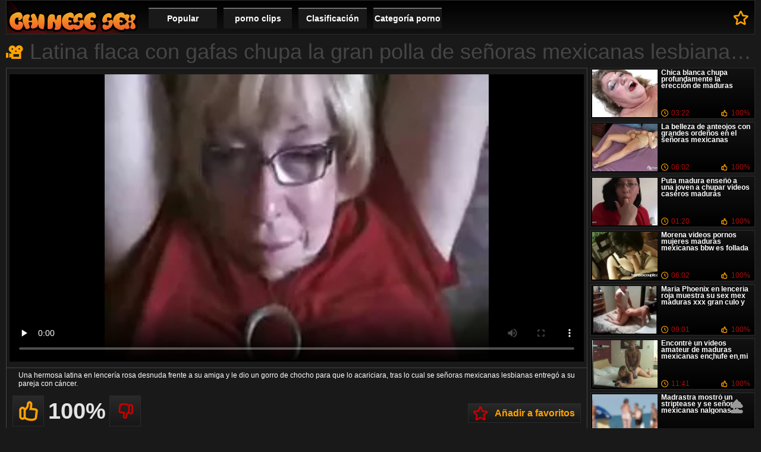

--- FILE ---
content_type: text/html; charset=UTF-8
request_url: https://es.sekspornofilmovi.org/video/346/latina-flaca-con-gafas-chupa-la-gran-polla-de-se%C3%B1oras-mexicanas-lesbianas-un-chico-y-folla-con-%C3%A9l
body_size: 10187
content:
<!DOCTYPE html>
<html lang="es">
<head>
	<meta http-equiv="Content-Type" content="text/html; charset=utf-8">
	<title>Latina flaca con gafas chupa la gran polla de señoras mexicanas lesbianas un chico y folla con él</title>
	<meta name="viewport" content="width=device-width, initial-scale=1.0">
	<meta name="description" content="Una hermosa latina en lencería rosa desnuda frente a su amiga y le dio un gorro de chocho para que lo acariciara, tras lo cual se señoras mexicanas lesbianas entregó a su pareja con cáncer.">
			<meta name="keywords" content="Videos maduras mexicanas , adulto , mejor porno , videos para adultos , favorito , sexo , porno caliente , películas para adultos , películas porno calientes , clips de vídeo , porno , favorito , porno ">
		<link rel="shortcut icon" type="image/x-icon" href="https://es.sekspornofilmovi.org/files/favicon.ico" />
	<link type="text/css" rel="stylesheet" href="https://es.sekspornofilmovi.org/files/main.min.css">
	
<link rel="canonical" href="https://es.sekspornofilmovi.org/video/346/latina-flaca-con-gafas-chupa-la-gran-polla-de-señoras-mexicanas-lesbianas-un-chico-y-folla-con-él/"/>
<base target="_blank">
<style>body, .info, .menu a, .button{color:#FFF !important;}
.th a, .holder, .info b{font-size:12px !important;}
</style>
</head>
<body><header role="banner">
		<div class="header">
		<div class="holder">
		<nav role="navigation">
		
			<div class="logo"><a href="https://es.sekspornofilmovi.org/" target="_self">Videos de maduras mexicanas </a></div>
			<ul class="menu">
				<li><a href="https://es.sekspornofilmovi.org/popular.html" target="_self">Popular </a></li>
				<li><a href="https://es.sekspornofilmovi.org/newporno.html" target="_self">porno clips</a></li>
				<li><a href="https://es.sekspornofilmovi.org/" target="_self">Clasificación </a></li>
				<li>
					<a href="https://es.sekspornofilmovi.org/categoryall.html" target="_self">Categoría porno </a>
<ul>
<li><a href="https://es.sekspornofilmovi.org/category/amateur/" target="_self">Amateur xxx</a></li><li><a href="https://es.sekspornofilmovi.org/category/teens/" target="_self">Joven</a></li><li><a href="https://es.sekspornofilmovi.org/category/asian/" target="_self">Asiático xxx</a></li><li><a href="https://es.sekspornofilmovi.org/category/matures/" target="_self">Madura sexy</a></li><li><a href="https://es.sekspornofilmovi.org/category/blowjobs/" target="_self">El sexo oral</a></li><li><a href="https://es.sekspornofilmovi.org/category/big_boobs/" target="_self">Monstruo tetas</a></li><li><a href="https://es.sekspornofilmovi.org/category/hardcore/" target="_self">Gratis hardcore porno</a></li><li><a href="https://es.sekspornofilmovi.org/category/anal/" target="_self">Sexo anal</a></li><li><a href="https://es.sekspornofilmovi.org/category/cumshots/" target="_self">Corrida sexo</a></li><li><a href="https://es.sekspornofilmovi.org/category/voyeur/" target="_self">Scopophiliac</a></li><li><a href="https://es.sekspornofilmovi.org/category/babes/" target="_self">Xxx chicas</a></li><li><a href="https://es.sekspornofilmovi.org/category/grannies/" target="_self">Bubbie</a></li><li><a href="https://es.sekspornofilmovi.org/category/public_nudity/" target="_self">Flash</a></li><li><a href="https://es.sekspornofilmovi.org/category/bbw/" target="_self">Bbw xxx</a></li><li><a href="https://es.sekspornofilmovi.org/category/lesbians/" target="_self">Chicas lesbianas</a></li><li><a href="https://es.sekspornofilmovi.org/category/bdsm/" target="_self">Bdsm esclavitud</a></li><li><a href="https://es.sekspornofilmovi.org/category/stockings/" target="_self">Lencería fetiche</a></li><li><a href="https://es.sekspornofilmovi.org/category/pornstars/" target="_self">Famoso</a></li><li><a href="https://es.sekspornofilmovi.org/category/big_cock/" target="_self">Sexy polla grande</a></li><li><a href="https://es.sekspornofilmovi.org/category/vintage/" target="_self">Excelente</a></li><li><a href="https://es.sekspornofilmovi.org/category/softcore/" target="_self">Sexo Softcore</a></li><li><a href="https://es.sekspornofilmovi.org/category/outdoor/" target="_self">Fuera</a></li><li><a href="https://es.sekspornofilmovi.org/category/latin/" target="_self">Latino</a></li><li><a href="https://es.sekspornofilmovi.org/category/european/" target="_self">Caliente euro putas</a></li><li><a href="https://es.sekspornofilmovi.org/category/shemales/" target="_self">Xxx travesti</a></li><li><a href="https://es.sekspornofilmovi.org/category/orgy/" target="_self">Orgía porno</a></li><li><a href="https://es.sekspornofilmovi.org/category/bisexuals/" target="_self">Hermafrodita</a></li><li><a href="https://es.sekspornofilmovi.org/category/cartoons/" target="_self">Parodia</a></li><li><a href="https://es.sekspornofilmovi.org/category/black/" target="_self">Ébano botín</a></li>
</ul>
				</li>
			</ul></nav>
			<a href="/" rel="sidebar" title="Latina flaca con gafas chupa la gran polla de señoras mexicanas lesbianas un chico y folla con él" class="bookmark">A favoritos </a>
		</div>
	</div>
</header>
<main role="main"><div class="main">
<div class="videoblock">
	<h1>Latina flaca con gafas chupa la gran polla de señoras mexicanas lesbianas un chico y folla con él</h1>
	<div class="videoholder">
		<div class="right">
<div class="item">
		<a href="/video/2613/chica-blanca-chupa-profundamente-la-erecci%C3%B3n-de-maduras-mexicanas-xvideos-su-compa%C3%B1ero-de-%C3%A9bano-y-es-follada-en-su-agujero-peludo/" data-id="v2613" class="lnk">
			<img src="https://es.sekspornofilmovi.org/media/thumbs/3/v02613.webp?1610499245" width="242" height="181" alt="Chica blanca chupa p ...">
			<span class="info">
				<b style="color:#FFF;">Chica blanca chupa profundamente la erección de maduras mexicanas xvideos su compañero de ébano y es follada en su agujero peludo</b>
				<span class="duration">03:22</span>
												<span class="rating">100%</span>
			</span>
		</a>
</div><div class="item">
		<a href="/video/2346/la-belleza-de-anteojos-con-grandes-orde%C3%B1os-en-el-se%C3%B1oras-mexicanas-follando-patio-trasero-se-entreg%C3%B3-al-chico-en-c%C3%A1ncer/" data-id="v2346" class="lnk">
			<img src="https://es.sekspornofilmovi.org/media/thumbs/6/v02346.webp?1609041123" width="242" height="181" alt="La belleza de anteoj ...">
			<span class="info">
				<b style="color:#FFF;">La belleza de anteojos con grandes ordeños en el señoras mexicanas follando patio trasero se entregó al chico en cáncer</b>
				<span class="duration">06:02</span>
												<span class="rating">100%</span>
			</span>
		</a>
</div><div class="item">
		<a href="/video/4939/puta-madura-ense%C3%B1%C3%B3-a-una-joven-a-chupar-videos-caseros-maduras-mexicanas-perfectamente/" data-id="v4939" class="lnk">
			<img src="https://es.sekspornofilmovi.org/media/thumbs/9/v04939.webp?1609397495" width="242" height="181" alt="Puta madura enseñó a ...">
			<span class="info">
				<b style="color:#FFF;">Puta madura enseñó a una joven a chupar videos caseros maduras mexicanas perfectamente</b>
				<span class="duration">01:20</span>
												<span class="rating">100%</span>
			</span>
		</a>
</div><div class="item">
		<a href="/video/7754/morena-videos-pornos-mujeres-maduras-mexicanas-bbw-es-follada-por-dos-chicos/" data-id="v7754" class="lnk">
			<img src="https://es.sekspornofilmovi.org/media/thumbs/4/v07754.webp?1609382910" width="242" height="181" alt="Morena videos pornos ...">
			<span class="info">
				<b style="color:#FFF;">Morena videos pornos mujeres maduras mexicanas bbw es follada por dos chicos</b>
				<span class="duration">06:02</span>
												<span class="rating">100%</span>
			</span>
		</a>
</div><div class="item">
		<a href="/video/19/maria-phoenix-en-lencer%C3%ADa-roja-muestra-su-sex-mex-maduras-xxx-gran-culo-y-se-folla-a-su-novio/" data-id="v19" class="lnk">
			<img src="https://es.sekspornofilmovi.org/media/thumbs/9/v00019.webp?1609236773" width="242" height="181" alt="Maria Phoenix en len ...">
			<span class="info">
				<b style="color:#FFF;">Maria Phoenix en lencería roja muestra su sex mex maduras xxx gran culo y se folla a su novio</b>
				<span class="duration">09:01</span>
												<span class="rating">100%</span>
			</span>
		</a>
</div><div class="item">
		<a href="/video/4189/encontr%C3%A9-un-videos-amateur-de-maduras-mexicanas-enchufe-en-mi-culo-y-descubr%C3%AD-por-qu%C3%A9-lo-insert%C3%B3/" data-id="v4189" class="lnk">
			<img src="https://es.sekspornofilmovi.org/media/thumbs/9/v04189.webp?1613521594" width="242" height="181" alt="Encontré un videos a ...">
			<span class="info">
				<b style="color:#FFF;">Encontré un videos amateur de maduras mexicanas enchufe en mi culo y descubrí por qué lo insertó</b>
				<span class="duration">11:41</span>
												<span class="rating">100%</span>
			</span>
		</a>
</div><div class="item">
		<a href="/video/5557/madrastra-mostr%C3%B3-un-striptease-y-se-se%C3%B1oras-mexicanas-nalgonas-lo-dio-por-el-ano/" data-id="v5557" class="lnk">
			<img src="https://es.sekspornofilmovi.org/media/thumbs/7/v05557.webp?1610497602" width="242" height="181" alt="Madrastra mostró un  ...">
			<span class="info">
				<b style="color:#FFF;">Madrastra mostró un striptease y se señoras mexicanas nalgonas lo dio por el ano</b>
				<span class="duration">01:27</span>
												<span class="rating">100%</span>
			</span>
		</a>
</div><div class="item">
		<a href="/video/2315/chicas-xxx-se%C3%B1oras-mexicanas-muestran-el-culo-en-pantalones-ajustados-de-yoga-y-tetas-desnudas/" data-id="v2315" class="lnk">
			<img src="https://es.sekspornofilmovi.org/media/thumbs/5/v02315.webp?1610500185" width="242" height="181" alt="Chicas xxx señoras m ...">
			<span class="info">
				<b style="color:#FFF;">Chicas xxx señoras mexicanas muestran el culo en pantalones ajustados de yoga y tetas desnudas</b>
				<span class="duration">04:41</span>
												<span class="rating">100%</span>
			</span>
		</a>
</div>
		</div>
		<div class="center">
<div class="player">
 <style>.pornvideo22 { padding-bottom: 50%; position: relative; overflow:hidden; clear: both; margin: 5px 0;}
.pornvideo22 video { position: absolute; top: 0; left: 0; width: 100%; height: 100%; background-color: #000; }</style>
<div class="pornvideo22">
<video preload="none" controls poster="https://es.sekspornofilmovi.org/media/thumbs/6/v00346.webp?1610929600"><source src="https://vs1.videosrc.net/s/e/e5/e53f634ee4b61c22a0d617db52d30335.mp4?md5=NfjFxK3VzVV-3PFDUxmVlg&expires=1769069075" type="video/mp4"/></video>
</div> 
	</div>
	<div class="videoinfo">

<div id="bc_teasers_block_261" class="bigClickTeasersBlock"></div>

		<div class="descr">
			<p>Una hermosa latina en lencería rosa desnuda frente a su amiga y le dio un gorro de chocho para que lo acariciara, tras lo cual se señoras mexicanas lesbianas entregó a su pareja con cáncer.</p>
		</div>
		<div class="info-holder">
									<div id="flagging_container" class="votebox">
				<a id="flag_like_this_video" title="Like" class="up"></a>
				<a id="flag_dislike_this_video" title="Do not like" class="down"></a>
				<span>100%</span>
			</div>
			<a href="/" title="Latina flaca con gafas chupa la gran polla de señoras mexicanas lesbianas un chico y folla con él" rel="sidebar" class="add-fav">Añadir a favoritos </a>
		</div>
		<div class="player-info">
			<div class="dur">06:02</div>
			<div class="views">24762</div>
			<div class="votes">29</div>
		<div class="cats">
Categoría 
<a href="/category/amateur/" title="">Amateur xxx</a> <a href="/category/grannies/" title="">Bubbie</a> <a href="/category/hardcore/" title="">Gratis hardcore porno</a> 
<a href="/tag/117/" title="">señoras mexicanas lesbianas</a> 
</div>
					</div>
</div>
<!-- videoinfo and -->
		</div>
	</div>
</div>
<div class="block-holder ajax1">
	<div class="title ico-vid">Adultos xxx películas </div>
	<div class="th-videos">
<div class="th">
				<a href="https://es.sekspornofilmovi.org/link.php">
					<img src="https://es.sekspornofilmovi.org/media/thumbs/7/v01187.webp?1609299648" width="242" height="181" alt="Chica bronceada madu ..."/>
					<div class="info">
																		<div class="rating">
							<div class="rate" style="height:100%">
								<div class="scale">100%</div>
							</div>
						</div>
						<div class="top-info">
							<div class="views">26459</div>
							<div class="duration">06:07</div>
						</div>
						<b>Chica bronceada maduras amateur mexicanas waffle pisyun mulata tatuada en una cama grande</b>
					</div>
				</a>
			</div><div class="th">
				<a href="/video/9631/joven-socio-de-negocios-rompi%C3%B3-pantimedias-en-su-amigo-maduro-maduras-mexicanas-xxxx/">
					<img src="https://es.sekspornofilmovi.org/media/thumbs/1/v09631.webp?1611189761" width="242" height="181" alt="Joven socio de negoc ..."/>
					<div class="info">
																		<div class="rating">
							<div class="rate" style="height:100%">
								<div class="scale">100%</div>
							</div>
						</div>
						<div class="top-info">
							<div class="views">17079</div>
							<div class="duration">06:22</div>
						</div>
						<b>Joven socio de negocios rompió pantimedias en su amigo maduro maduras mexicanas xxxx</b>
					</div>
				</a>
			</div><div class="th">
				<a href="/video/6317/la-chica-tiene-sexo-genial-se%C3%B1oras-mexicanas-culonas-con-su-fan/">
					<img src="https://es.sekspornofilmovi.org/media/thumbs/7/v06317.webp?1609320473" width="242" height="181" alt="La chica tiene sexo  ..."/>
					<div class="info">
																		<div class="rating">
							<div class="rate" style="height:100%">
								<div class="scale">100%</div>
							</div>
						</div>
						<div class="top-info">
							<div class="views">24851</div>
							<div class="duration">01:06</div>
						</div>
						<b>La chica tiene sexo genial señoras mexicanas culonas con su fan</b>
					</div>
				</a>
			</div><div class="th">
				<a href="/video/3569/el-pez%C3%B3n-con-botas-pornos-de-maduras-mexicanas-largas-no-sabe-que-se-est%C3%A1-quitando/">
					<img src="https://es.sekspornofilmovi.org/media/thumbs/9/v03569.webp?1609550539" width="242" height="181" alt="El pezón con botas p ..."/>
					<div class="info">
																		<div class="rating">
							<div class="rate" style="height:100%">
								<div class="scale">100%</div>
							</div>
						</div>
						<div class="top-info">
							<div class="views">20479</div>
							<div class="duration">05:13</div>
						</div>
						<b>El pezón con botas pornos de maduras mexicanas largas no sabe que se está quitando</b>
					</div>
				</a>
			</div><div class="th">
				<a href="/video/3096/jada-stevens-se-quit%C3%B3-la-ropa-de-gimnasia-y-le-dio-al-entrenador-se%C3%B1ora-culona-mexicana-calvo/">
					<img src="https://es.sekspornofilmovi.org/media/thumbs/6/v03096.webp?1609294124" width="242" height="181" alt="Jada Stevens se quit ..."/>
					<div class="info">
																		<div class="rating">
							<div class="rate" style="height:100%">
								<div class="scale">100%</div>
							</div>
						</div>
						<div class="top-info">
							<div class="views">17076</div>
							<div class="duration">02:23</div>
						</div>
						<b>Jada Stevens se quitó la ropa de gimnasia y le dio al entrenador señora culona mexicana calvo</b>
					</div>
				</a>
			</div><div class="th">
				<a href="https://es.sekspornofilmovi.org/link.php">
					<img src="https://es.sekspornofilmovi.org/media/thumbs/3/v00923.webp?1610499285" width="242" height="181" alt="El chico le mexicana ..."/>
					<div class="info">
																		<div class="rating">
							<div class="rate" style="height:100%">
								<div class="scale">100%</div>
							</div>
						</div>
						<div class="top-info">
							<div class="views">17962</div>
							<div class="duration">05:14</div>
						</div>
						<b>El chico le mexicanas bien tetonas da una mamada a la chica en el baño antes del coito en la cama</b>
					</div>
				</a>
			</div><div class="th">
				<a href="https://es.sekspornofilmovi.org/link.php">
					<img src="https://es.sekspornofilmovi.org/media/thumbs/0/v02320.webp?1613696121" width="242" height="181" alt="Una estudiante senio ..."/>
					<div class="info">
																		<div class="rating">
							<div class="rate" style="height:100%">
								<div class="scale">100%</div>
							</div>
						</div>
						<div class="top-info">
							<div class="views">17088</div>
							<div class="duration">06:30</div>
						</div>
						<b>Una estudiante senior se folla a una mamá tetona en su coño mientras ella videos de maduras mexicanas amateur le hace un coño a una estudiante flaca</b>
					</div>
				</a>
			</div><div class="th">
				<a href="https://es.sekspornofilmovi.org/link.php">
					<img src="https://es.sekspornofilmovi.org/media/thumbs/2/v05122.webp?1610585775" width="242" height="181" alt="Sedujo a una colegia ..."/>
					<div class="info">
																		<div class="rating">
							<div class="rate" style="height:100%">
								<div class="scale">100%</div>
							</div>
						</div>
						<div class="top-info">
							<div class="views">16216</div>
							<div class="duration">06:18</div>
						</div>
						<b>Sedujo a una colegiala mientras caminaba a señora mexicana cogiendo casa y folló bien</b>
					</div>
				</a>
			</div><div class="th">
				<a href="/video/5138/un-chico-recogi%C3%B3-y-foll%C3%B3-xvideos-de-maduras-mexicanas-a-una-chica-sexy/">
					<img src="https://es.sekspornofilmovi.org/media/thumbs/8/v05138.webp?1613440026" width="242" height="181" alt="Un chico recogió y f ..."/>
					<div class="info">
																		<div class="rating">
							<div class="rate" style="height:100%">
								<div class="scale">100%</div>
							</div>
						</div>
						<div class="top-info">
							<div class="views">16215</div>
							<div class="duration">06:00</div>
						</div>
						<b>Un chico recogió y folló xvideos de maduras mexicanas a una chica sexy</b>
					</div>
				</a>
			</div><div class="th">
				<a href="https://es.sekspornofilmovi.org/link.php">
					<img src="https://es.sekspornofilmovi.org/media/thumbs/7/v08407.webp?1611277138" width="242" height="181" alt="Le puse esposas a vi ..."/>
					<div class="info">
																		<div class="rating">
							<div class="rate" style="height:100%">
								<div class="scale">100%</div>
							</div>
						</div>
						<div class="top-info">
							<div class="views">23998</div>
							<div class="duration">08:11</div>
						</div>
						<b>Le puse esposas a videos de maduras infieles mexicanas la asiática y le di por el culo</b>
					</div>
				</a>
			</div><div class="th">
				<a href="/video/3581/seducido-por-maduro-para-xxx-videos-mexicanas-maduras-sexo-duro/">
					<img src="https://es.sekspornofilmovi.org/media/thumbs/1/v03581.webp?1610586695" width="242" height="181" alt="Seducido por maduro  ..."/>
					<div class="info">
																		<div class="rating">
							<div class="rate" style="height:100%">
								<div class="scale">100%</div>
							</div>
						</div>
						<div class="top-info">
							<div class="views">19770</div>
							<div class="duration">08:24</div>
						</div>
						<b>Seducido por maduro para xxx videos mexicanas maduras sexo duro</b>
					</div>
				</a>
			</div><div class="th">
				<a href="https://es.sekspornofilmovi.org/link.php">
					<img src="https://es.sekspornofilmovi.org/media/thumbs/7/v05417.webp?1609153844" width="242" height="181" alt="Alimenta a la madura ..."/>
					<div class="info">
																		<div class="rating">
							<div class="rate" style="height:100%">
								<div class="scale">100%</div>
							</div>
						</div>
						<div class="top-info">
							<div class="views">17939</div>
							<div class="duration">03:07</div>
						</div>
						<b>Alimenta a la madura con esperma follada por dos señoras mexicanas desnudas fuertes pollas</b>
					</div>
				</a>
			</div><div class="th">
				<a href="https://es.sekspornofilmovi.org/link.php">
					<img src="https://es.sekspornofilmovi.org/media/thumbs/4/v04824.webp?1608719394" width="242" height="181" alt="El videos caseros de ..."/>
					<div class="info">
																		<div class="rating">
							<div class="rate" style="height:100%">
								<div class="scale">100%</div>
							</div>
						</div>
						<div class="top-info">
							<div class="views">17937</div>
							<div class="duration">13:47</div>
						</div>
						<b>El videos caseros de maduras mexicanas ciclista cedió a la derecha en la carretera</b>
					</div>
				</a>
			</div><div class="th">
				<a href="/video/9123/despu%C3%A9s-xvideos-caseros-maduras-mexicanas-del-striptease-perra-gangbanged/">
					<img src="https://es.sekspornofilmovi.org/media/thumbs/3/v09123.webp?1609436316" width="242" height="181" alt="Después xvideos case ..."/>
					<div class="info">
																		<div class="rating">
							<div class="rate" style="height:100%">
								<div class="scale">100%</div>
							</div>
						</div>
						<div class="top-info">
							<div class="views">21456</div>
							<div class="duration">06:09</div>
						</div>
						<b>Después xvideos caseros maduras mexicanas del striptease, perra gangbanged</b>
					</div>
				</a>
			</div><div class="th">
				<a href="/video/3742/perdona-una-gran-deuda-con-un-chico-por-follar-cogiendo-se%C3%B1oras-mexicanas-con-una-madre-tetona/">
					<img src="https://es.sekspornofilmovi.org/media/thumbs/2/v03742.webp?1612747274" width="242" height="181" alt="Perdona una gran deu ..."/>
					<div class="info">
																		<div class="rating">
							<div class="rate" style="height:100%">
								<div class="scale">100%</div>
							</div>
						</div>
						<div class="top-info">
							<div class="views">19646</div>
							<div class="duration">03:25</div>
						</div>
						<b>Perdona una gran deuda con un chico por follar cogiendo señoras mexicanas con una madre tetona</b>
					</div>
				</a>
			</div><div class="th">
				<a href="https://es.sekspornofilmovi.org/link.php">
					<img src="https://es.sekspornofilmovi.org/media/thumbs/9/v00489.webp?1609448975" width="242" height="181" alt="El tipo pilla a una  ..."/>
					<div class="info">
																		<div class="rating">
							<div class="rate" style="height:100%">
								<div class="scale">100%</div>
							</div>
						</div>
						<div class="top-info">
							<div class="views">16216</div>
							<div class="duration">00:47</div>
						</div>
						<b>El tipo pilla a una novia gilipollas en bragas delgadas y le golpea el coño en el señoras culonas mexicanas cojiendo dormitorio</b>
					</div>
				</a>
			</div><div class="th">
				<a href="https://es.sekspornofilmovi.org/link.php">
					<img src="https://es.sekspornofilmovi.org/media/thumbs/2/v06192.webp?1608633643" width="242" height="181" alt="Novia folla videos c ..."/>
					<div class="info">
																		<div class="rating">
							<div class="rate" style="height:100%">
								<div class="scale">100%</div>
							</div>
						</div>
						<div class="top-info">
							<div class="views">16512</div>
							<div class="duration">06:08</div>
						</div>
						<b>Novia folla videos caseros mexicanas maduras en un casting privado</b>
					</div>
				</a>
			</div><div class="th">
				<a href="https://es.sekspornofilmovi.org/link.php">
					<img src="https://es.sekspornofilmovi.org/media/thumbs/4/v02234.webp?1610673817" width="242" height="181" alt="Esposa en señoras me ..."/>
					<div class="info">
																		<div class="rating">
							<div class="rate" style="height:100%">
								<div class="scale">100%</div>
							</div>
						</div>
						<div class="top-info">
							<div class="views">15364</div>
							<div class="duration">00:51</div>
						</div>
						<b>Esposa en señoras mexicanas follando sujetador azul deepthroats maridos polla en el piso</b>
					</div>
				</a>
			</div><div class="th">
				<a href="/video/4283/le-pidi%C3%B3-al-chico-que-se-corriera-en-videos-pornos-mexicanos-de-maduras-la-vagina/">
					<img src="https://es.sekspornofilmovi.org/media/thumbs/3/v04283.webp?1611537750" width="242" height="181" alt="Le pidió al chico qu ..."/>
					<div class="info">
																		<div class="rating">
							<div class="rate" style="height:100%">
								<div class="scale">100%</div>
							</div>
						</div>
						<div class="top-info">
							<div class="views">13670</div>
							<div class="duration">15:15</div>
						</div>
						<b>Le pidió al chico que se corriera en videos pornos mexicanos de maduras la vagina</b>
					</div>
				</a>
			</div><div class="th">
				<a href="/video/7325/anya-de-nariz-amateur-maduras-mexicanas-chata-se-vuelve-loca-cuando-un-enorme-rayo-se-mueve-en-su-co%C3%B1o/">
					<img src="https://es.sekspornofilmovi.org/media/thumbs/5/v07325.webp?1612397562" width="242" height="181" alt="Anya de nariz amateu ..."/>
					<div class="info">
																		<div class="rating">
							<div class="rate" style="height:100%">
								<div class="scale">100%</div>
							</div>
						</div>
						<div class="top-info">
							<div class="views">20603</div>
							<div class="duration">00:55</div>
						</div>
						<b>Anya de nariz amateur maduras mexicanas chata se vuelve loca cuando un enorme rayo se mueve en su coño</b>
					</div>
				</a>
			</div><div class="th">
				<a href="/video/2745/milf-rubia-de-estados-unidos-follada-viejas-tetonas-mexicanas-a-lo-perrito-por-el-culo-con-un-amigo-en-la-cama/">
					<img src="https://es.sekspornofilmovi.org/media/thumbs/5/v02745.webp?1612485828" width="242" height="181" alt="MILF rubia de Estado ..."/>
					<div class="info">
																		<div class="rating">
							<div class="rate" style="height:100%">
								<div class="scale">100%</div>
							</div>
						</div>
						<div class="top-info">
							<div class="views">11255</div>
							<div class="duration">06:04</div>
						</div>
						<b>MILF rubia de Estados Unidos follada viejas tetonas mexicanas a lo perrito por el culo con un amigo en la cama</b>
					</div>
				</a>
			</div><div class="th">
				<a href="/video/2795/el-chico-levant%C3%B3-a-la-japonesa-de-calcetines-negros-una-falda-a-cuadros-videos-de-se%C3%B1oras-mexicanas-xxx-y-la-foll%C3%B3-por-el-co%C3%B1o/">
					<img src="https://es.sekspornofilmovi.org/media/thumbs/5/v02795.webp?1609395711" width="242" height="181" alt="El chico levantó a l ..."/>
					<div class="info">
																		<div class="rating">
							<div class="rate" style="height:100%">
								<div class="scale">100%</div>
							</div>
						</div>
						<div class="top-info">
							<div class="views">15368</div>
							<div class="duration">07:47</div>
						</div>
						<b>El chico levantó a la japonesa de calcetines negros una falda a cuadros videos de señoras mexicanas xxx y la folló por el coño</b>
					</div>
				</a>
			</div><div class="th">
				<a href="/video/5324/lami%C3%B3-las-mexicana-maduras-bolas-del-anciano-y-le-pidi%C3%B3-que-soplara/">
					<img src="https://es.sekspornofilmovi.org/media/thumbs/4/v05324.webp?1612224860" width="242" height="181" alt="Lamió las mexicana m ..."/>
					<div class="info">
																		<div class="rating">
							<div class="rate" style="height:100%">
								<div class="scale">100%</div>
							</div>
						</div>
						<div class="top-info">
							<div class="views">15364</div>
							<div class="duration">01:50</div>
						</div>
						<b>Lamió las mexicana maduras bolas del anciano y le pidió que soplara</b>
					</div>
				</a>
			</div><div class="th">
				<a href="/video/532/latina-de-se%C3%B1oras-calientes-mexicanas-pl%C3%A1stico-sobre-una-pelota-de-goma-folla-con-su-novio/">
					<img src="https://es.sekspornofilmovi.org/media/thumbs/2/v00532.webp?1613695334" width="242" height="181" alt="Latina de señoras ca ..."/>
					<div class="info">
																		<div class="rating">
							<div class="rate" style="height:100%">
								<div class="scale">100%</div>
							</div>
						</div>
						<div class="top-info">
							<div class="views">17217</div>
							<div class="duration">01:20</div>
						</div>
						<b>Latina de señoras calientes mexicanas plástico sobre una pelota de goma folla con su novio</b>
					</div>
				</a>
			</div><div class="th">
				<a href="https://es.sekspornofilmovi.org/link.php">
					<img src="https://es.sekspornofilmovi.org/media/thumbs/2/v06192.webp?1608633643" width="242" height="181" alt="Novia folla videos c ..."/>
					<div class="info">
																		<div class="rating">
							<div class="rate" style="height:100%">
								<div class="scale">100%</div>
							</div>
						</div>
						<div class="top-info">
							<div class="views">16512</div>
							<div class="duration">06:08</div>
						</div>
						<b>Novia folla videos caseros mexicanas maduras en un casting privado</b>
					</div>
				</a>
			</div><div class="th">
				<a href="/video/9243/dos-hermosas-morenas-se-besan-se%C3%B1oras-mexicanas-follando-y-lamen-co%C3%B1os/">
					<img src="https://es.sekspornofilmovi.org/media/thumbs/3/v09243.webp?1609548926" width="242" height="181" alt="Dos hermosas morenas ..."/>
					<div class="info">
																		<div class="rating">
							<div class="rate" style="height:100%">
								<div class="scale">100%</div>
							</div>
						</div>
						<div class="top-info">
							<div class="views">11946</div>
							<div class="duration">05:29</div>
						</div>
						<b>Dos hermosas morenas se besan señoras mexicanas follando y lamen coños</b>
					</div>
				</a>
			</div><div class="th">
				<a href="/video/9808/masoquista-gay-atado-recibe-un-consolador-gordo-por-el-videos-de-se%C3%B1oras-maduras-mexicanas-culo/">
					<img src="https://es.sekspornofilmovi.org/media/thumbs/8/v09808.webp?1613093916" width="242" height="181" alt="Masoquista gay atado ..."/>
					<div class="info">
																		<div class="rating">
							<div class="rate" style="height:100%">
								<div class="scale">100%</div>
							</div>
						</div>
						<div class="top-info">
							<div class="views">11946</div>
							<div class="duration">06:52</div>
						</div>
						<b>Masoquista gay atado recibe un consolador gordo por el videos de señoras maduras mexicanas culo</b>
					</div>
				</a>
			</div><div class="th">
				<a href="/video/7545/se-quit%C3%B3-el-co%C3%B1o-debajo-del-vestido-videos-xxx-maduras-mexicanas-en-la-escalera-mec%C3%A1nica/">
					<img src="https://es.sekspornofilmovi.org/media/thumbs/5/v07545.webp?1611362499" width="242" height="181" alt="Se quitó el coño deb ..."/>
					<div class="info">
																		<div class="rating">
							<div class="rate" style="height:100%">
								<div class="scale">100%</div>
							</div>
						</div>
						<div class="top-info">
							<div class="views">20479</div>
							<div class="duration">06:03</div>
						</div>
						<b>Se quitó el coño debajo del vestido videos xxx maduras mexicanas en la escalera mecánica</b>
					</div>
				</a>
			</div><div class="th">
				<a href="/video/9633/el-abuelo-se-cae-con-videos-de-lesbianas-maduras-mexicanas-una-ni%C3%B1a-en-un-abrazo-apasionado-/">
					<img src="https://es.sekspornofilmovi.org/media/thumbs/3/v09633.webp?1609221232" width="242" height="181" alt="El abuelo se cae con ..."/>
					<div class="info">
																		<div class="rating">
							<div class="rate" style="height:100%">
								<div class="scale">100%</div>
							</div>
						</div>
						<div class="top-info">
							<div class="views">20479</div>
							<div class="duration">06:07</div>
						</div>
						<b>El abuelo se cae con videos de lesbianas maduras mexicanas una niña en un abrazo apasionado.</b>
					</div>
				</a>
			</div><div class="th">
				<a href="/video/3569/el-pez%C3%B3n-con-botas-pornos-de-maduras-mexicanas-largas-no-sabe-que-se-est%C3%A1-quitando/">
					<img src="https://es.sekspornofilmovi.org/media/thumbs/9/v03569.webp?1609550539" width="242" height="181" alt="El pezón con botas p ..."/>
					<div class="info">
																		<div class="rating">
							<div class="rate" style="height:100%">
								<div class="scale">100%</div>
							</div>
						</div>
						<div class="top-info">
							<div class="views">20479</div>
							<div class="duration">05:13</div>
						</div>
						<b>El pezón con botas pornos de maduras mexicanas largas no sabe que se está quitando</b>
					</div>
				</a>
			</div><div class="th">
				<a href="/video/417/lovelace-golpea-a-una-chica-con-un-tatuaje-se%C3%B1oras-mexicanas-mamando-en-su-amplio-culo-en-la-cama/">
					<img src="https://es.sekspornofilmovi.org/media/thumbs/7/v00417.webp?1609432784" width="242" height="181" alt="Lovelace golpea a un ..."/>
					<div class="info">
																		<div class="rating">
							<div class="rate" style="height:100%">
								<div class="scale">100%</div>
							</div>
						</div>
						<div class="top-info">
							<div class="views">14506</div>
							<div class="duration">07:30</div>
						</div>
						<b>Lovelace golpea a una chica con un tatuaje señoras mexicanas mamando en su amplio culo en la cama</b>
					</div>
				</a>
			</div><div class="th">
				<a href="/video/7005/madrastra-sedujo-al-novio-de-la-hijastra-amateur-mexicanas-maduras/">
					<img src="https://es.sekspornofilmovi.org/media/thumbs/5/v07005.webp?1609242112" width="242" height="181" alt="Madrastra sedujo al  ..."/>
					<div class="info">
																		<div class="rating">
							<div class="rate" style="height:100%">
								<div class="scale">100%</div>
							</div>
						</div>
						<div class="top-info">
							<div class="views">14506</div>
							<div class="duration">02:35</div>
						</div>
						<b>Madrastra sedujo al novio de la hijastra amateur mexicanas maduras</b>
					</div>
				</a>
			</div><div class="th">
				<a href="/video/5680/le-dio-a-su-amante-sexo-duro-y-se%C3%B1ora-mexicana-culona-le-chup%C3%B3-esperma/">
					<img src="https://es.sekspornofilmovi.org/media/thumbs/0/v05680.webp?1611796355" width="242" height="181" alt="Le dio a su amante s ..."/>
					<div class="info">
																		<div class="rating">
							<div class="rate" style="height:100%">
								<div class="scale">100%</div>
							</div>
						</div>
						<div class="top-info">
							<div class="views">48638</div>
							<div class="duration">04:07</div>
						</div>
						<b>Le dio a su amante sexo duro y señora mexicana culona le chupó esperma</b>
					</div>
				</a>
			</div><div class="th">
				<a href="/video/2796/dos-hombres-se%C3%B1oras-mexicanas-cojiendo-experimentados-en-el-sof%C3%A1-se-follan-a-una-novia-sexy-por-el-culo/">
					<img src="https://es.sekspornofilmovi.org/media/thumbs/6/v02796.webp?1609205908" width="242" height="181" alt="Dos hombres señoras  ..."/>
					<div class="info">
																		<div class="rating">
							<div class="rate" style="height:100%">
								<div class="scale">100%</div>
							</div>
						</div>
						<div class="top-info">
							<div class="views">19626</div>
							<div class="duration">03:27</div>
						</div>
						<b>Dos hombres señoras mexicanas cojiendo experimentados en el sofá se follan a una novia sexy por el culo</b>
					</div>
				</a>
			</div><div class="th">
				<a href="/video/7074/despu%C3%A9s-de-lamer-a-una-joven-puta-inesperadamente-la-meti%C3%B3-xvideos-maduras-mexicanas-por-el-culo/">
					<img src="https://es.sekspornofilmovi.org/media/thumbs/4/v07074.webp?1613092434" width="242" height="181" alt="Después de lamer a u ..."/>
					<div class="info">
																		<div class="rating">
							<div class="rate" style="height:100%">
								<div class="scale">100%</div>
							</div>
						</div>
						<div class="top-info">
							<div class="views">11093</div>
							<div class="duration">05:52</div>
						</div>
						<b>Después de lamer a una joven puta, inesperadamente la metió xvideos maduras mexicanas por el culo</b>
					</div>
				</a>
			</div><div class="th">
				<a href="/video/123/jovencita-tetona-videos-gratis-de-maduras-mexicanas-se-quita-las-bragas-e-inserta-un-consolador-de-vidrio-en-su-co%C3%B1o/">
					<img src="https://es.sekspornofilmovi.org/media/thumbs/3/v00123.webp?1608896139" width="242" height="181" alt="Jovencita tetona vid ..."/>
					<div class="info">
																		<div class="rating">
							<div class="rate" style="height:100%">
								<div class="scale">100%</div>
							</div>
						</div>
						<div class="top-info">
							<div class="views">16213</div>
							<div class="duration">05:40</div>
						</div>
						<b>Jovencita tetona videos gratis de maduras mexicanas se quita las bragas e inserta un consolador de vidrio en su coño</b>
					</div>
				</a>
			</div><div class="th">
				<a href="/video/669/el-tipo-lami%C3%B3-las-gorras-de-tres-amigos-y-se-videos-caseros-mexicanos-de-maduras-los-foll%C3%B3-en-el-sof%C3%A1/">
					<img src="https://es.sekspornofilmovi.org/media/thumbs/9/v00669.webp?1609068342" width="242" height="181" alt="El tipo lamió las go ..."/>
					<div class="info">
																		<div class="rating">
							<div class="rate" style="height:100%">
								<div class="scale">100%</div>
							</div>
						</div>
						<div class="top-info">
							<div class="views">32426</div>
							<div class="duration">07:07</div>
						</div>
						<b>El tipo lamió las gorras de tres amigos y se videos caseros mexicanos de maduras los folló en el sofá</b>
					</div>
				</a>
			</div><div class="th">
				<a href="/video/2304/un-videos-caseros-maduras-mexicanas-joven-turista-empuj%C3%B3-a-mujeres-checas-con-voluminosos-pechos-y-con-falda-en-la-orilla-del-r%C3%ADo/">
					<img src="https://es.sekspornofilmovi.org/media/thumbs/4/v02304.webp?1610757694" width="242" height="181" alt="Un videos caseros ma ..."/>
					<div class="info">
																		<div class="rating">
							<div class="rate" style="height:100%">
								<div class="scale">100%</div>
							</div>
						</div>
						<div class="top-info">
							<div class="views">18773</div>
							<div class="duration">03:10</div>
						</div>
						<b>Un videos caseros maduras mexicanas joven turista empujó a mujeres checas con voluminosos pechos y con falda en la orilla del río</b>
					</div>
				</a>
			</div><div class="th">
				<a href="/video/9095/corrida-en-las-tetas-se%C3%B1ora-xxx-mexicana-follando-tetona-en-el-vestuario/">
					<img src="https://es.sekspornofilmovi.org/media/thumbs/5/v09095.webp?1610066602" width="242" height="181" alt="Corrida en las tetas ..."/>
					<div class="info">
																		<div class="rating">
							<div class="rate" style="height:100%">
								<div class="scale">100%</div>
							</div>
						</div>
						<div class="top-info">
							<div class="views">18773</div>
							<div class="duration">03:35</div>
						</div>
						<b>Corrida en las tetas señora xxx mexicana follando tetona en el vestuario</b>
					</div>
				</a>
			</div><div class="th">
				<a href="/video/1251/el-novio-folla-a-una-negra-tetona-en-medias-en-el-co%C3%B1o-sobre-se%C3%B1oras-mexicanas-cojiendo-la-lavadora/">
					<img src="https://es.sekspornofilmovi.org/media/thumbs/1/v01251.webp?1609438094" width="242" height="181" alt="El novio folla a una ..."/>
					<div class="info">
																		<div class="rating">
							<div class="rate" style="height:100%">
								<div class="scale">100%</div>
							</div>
						</div>
						<div class="top-info">
							<div class="views">21333</div>
							<div class="duration">10:00</div>
						</div>
						<b>El novio folla a una negra tetona en medias en el coño sobre señoras mexicanas cojiendo la lavadora</b>
					</div>
				</a>
			</div><div class="th">
				<a href="/video/2346/la-belleza-de-anteojos-con-grandes-orde%C3%B1os-en-el-se%C3%B1oras-mexicanas-follando-patio-trasero-se-entreg%C3%B3-al-chico-en-c%C3%A1ncer/">
					<img src="https://es.sekspornofilmovi.org/media/thumbs/6/v02346.webp?1609041123" width="242" height="181" alt="La belleza de anteoj ..."/>
					<div class="info">
																		<div class="rating">
							<div class="rate" style="height:100%">
								<div class="scale">100%</div>
							</div>
						</div>
						<div class="top-info">
							<div class="views">21333</div>
							<div class="duration">06:02</div>
						</div>
						<b>La belleza de anteojos con grandes ordeños en el señoras mexicanas follando patio trasero se entregó al chico en cáncer</b>
					</div>
				</a>
			</div><div class="th">
				<a href="/video/2613/chica-blanca-chupa-profundamente-la-erecci%C3%B3n-de-maduras-mexicanas-xvideos-su-compa%C3%B1ero-de-%C3%A9bano-y-es-follada-en-su-agujero-peludo/">
					<img src="https://es.sekspornofilmovi.org/media/thumbs/3/v02613.webp?1610499245" width="242" height="181" alt="Chica blanca chupa p ..."/>
					<div class="info">
																		<div class="rating">
							<div class="rate" style="height:100%">
								<div class="scale">100%</div>
							</div>
						</div>
						<div class="top-info">
							<div class="views">21333</div>
							<div class="duration">03:22</div>
						</div>
						<b>Chica blanca chupa profundamente la erección de maduras mexicanas xvideos su compañero de ébano y es follada en su agujero peludo</b>
					</div>
				</a>
			</div><div class="th">
				<a href="/video/1451/milf-culona-con-gran-culo-tiene-sexo-con-su-amante-y-su-videos-xxx-se%C3%B1oras-mexicanas-novia/">
					<img src="https://es.sekspornofilmovi.org/media/thumbs/1/v01451.webp?1608606346" width="242" height="181" alt="Milf culona con gran ..."/>
					<div class="info">
																		<div class="rating">
							<div class="rate" style="height:100%">
								<div class="scale">100%</div>
							</div>
						</div>
						<div class="top-info">
							<div class="views">12800</div>
							<div class="duration">03:00</div>
						</div>
						<b>Milf culona con gran culo tiene sexo con su amante y su videos xxx señoras mexicanas novia</b>
					</div>
				</a>
			</div><div class="th">
				<a href="/video/4678/madre-se-convirti%C3%B3-en-c%C3%A1ncer-en-la-cocina-para-ser-follada-por-mexicanas-se%C3%B1oras-xxx-su-hijo-deportista/">
					<img src="https://es.sekspornofilmovi.org/media/thumbs/8/v04678.webp?1609368055" width="242" height="181" alt="Madre se convirtió e ..."/>
					<div class="info">
																		<div class="rating">
							<div class="rate" style="height:100%">
								<div class="scale">100%</div>
							</div>
						</div>
						<div class="top-info">
							<div class="views">17920</div>
							<div class="duration">07:53</div>
						</div>
						<b>Madre se convirtió en cáncer en la cocina para ser follada por mexicanas señoras xxx su hijo deportista</b>
					</div>
				</a>
			</div><div class="th">
				<a href="/video/7400/t%C3%ADa-tetona-le-chupa-maduras-mexicanas-reales-la-polla-al-amigo-de-su-hijo/">
					<img src="https://es.sekspornofilmovi.org/media/thumbs/0/v07400.webp?1613005832" width="242" height="181" alt="Tía tetona le chupa  ..."/>
					<div class="info">
																		<div class="rating">
							<div class="rate" style="height:100%">
								<div class="scale">100%</div>
							</div>
						</div>
						<div class="top-info">
							<div class="views">20480</div>
							<div class="duration">05:35</div>
						</div>
						<b>Tía tetona le chupa maduras mexicanas reales la polla al amigo de su hijo</b>
					</div>
				</a>
			</div><div class="th">
				<a href="/video/3672/mujer-bonita-sustituye-su-culo-videos-xxx-mexicanas-maduras-el%C3%A1stico-debajo-del-pene-de-pap%C3%A1/">
					<img src="https://es.sekspornofilmovi.org/media/thumbs/2/v03672.webp?1610496794" width="242" height="181" alt="Mujer bonita sustitu ..."/>
					<div class="info">
																		<div class="rating">
							<div class="rate" style="height:100%">
								<div class="scale">100%</div>
							</div>
						</div>
						<div class="top-info">
							<div class="views">17067</div>
							<div class="duration">01:08</div>
						</div>
						<b>Mujer bonita sustituye su culo videos xxx mexicanas maduras elástico debajo del pene de papá</b>
					</div>
				</a>
			</div><div class="th">
				<a href="/video/594/ladr%C3%B3n-de-%C3%A9bano-tiene-la-polla-de-un-guardia-de-tienda-en-se%C3%B1ora-mexicana-cogiendo-su-co%C3%B1o/">
					<img src="https://es.sekspornofilmovi.org/media/thumbs/4/v00594.webp?1610240301" width="242" height="181" alt="Ladrón de ébano tien ..."/>
					<div class="info">
																		<div class="rating">
							<div class="rate" style="height:100%">
								<div class="scale">100%</div>
							</div>
						</div>
						<div class="top-info">
							<div class="views">21334</div>
							<div class="duration">04:52</div>
						</div>
						<b>Ladrón de ébano tiene la polla de un guardia de tienda en señora mexicana cogiendo su coño</b>
					</div>
				</a>
			</div><div class="th">
				<a href="/video/2373/un-joven-vecino-le-dispara-a-una-mam%C3%A1-culona-para-una-paja-y-le-mete-un-pene-en-el-maduras-mexicanas-con-jovencitos-culo/">
					<img src="https://es.sekspornofilmovi.org/media/thumbs/3/v02373.webp?1609397504" width="242" height="181" alt="Un joven vecino le d ..."/>
					<div class="info">
																		<div class="rating">
							<div class="rate" style="height:100%">
								<div class="scale">100%</div>
							</div>
						</div>
						<div class="top-info">
							<div class="views">18774</div>
							<div class="duration">05:00</div>
						</div>
						<b>Un joven vecino le dispara a una mamá culona para una paja y le mete un pene en el maduras mexicanas con jovencitos culo</b>
					</div>
				</a>
			</div>
	</div>
</div>
	</div></main>
<footer role="contentinfo">
	<div class="footer">
		<div class="logo-footer">
			<span>Videos de maduras mexicanas </span>
		
		</div>
		<style>p, p a {margin-left: 10px; font-size: 25px;} .holder, li, li a {margin-left: 10px;  font-size: 25px;} li {margin: 10px;}</style>
		<div class="holder">
			<div class="counter">
			</div>
			<ul>
				<li><a href="https://es.sekspornofilmovi.org/support.html">Comentario </a></li>
				<li><a href="https://es.sekspornofilmovi.org/terms.html">Términos y condiciones de uso </a></li>
				<li><a href="https://es.sekspornofilmovi.org/support.html">Reportar abuso </a></li>
				<li><a href="http://clicksagent.com/">Comprar Visitantes </a></li>
			</ul>
<p><a href="/tag/87/">amateur maduras mexicanas</a> <a href="/tag/84/">cogiendo con señoras mexicanas</a> <a href="/tag/64/">cogiendo señoras mexicanas</a> <a href="/tag/77/">cojiendo señora mexicana</a> <a href="/tag/35/">maduras amateur mexicanas</a> <a href="/tag/7/">maduras mexicana</a> <a href="/tag/17/">maduras mexicanas amateur</a> <a href="/tag/68/">maduras mexicanas con jovencitos</a> <a href="/tag/83/">maduras mexicanas reales</a> <a href="/tag/47/">maduras mexicanas tube</a> <a href="/tag/5/">maduras mexicanas videos</a> <a href="/tag/34/">maduras mexicanas videos caseros</a> <a href="/tag/78/">maduras mexicanas videos xxx</a> <a href="/tag/6/">maduras mexicanas xvideos</a> <a href="/tag/98/">maduras mexicanas xxx videos</a> <a href="/tag/63/">maduras mexicanas xxxx</a> <a href="/tag/14/">maduras sexmex</a> <a href="/tag/31/">mexicana maduras</a> <a href="/tag/60/">mexicanas culonas y tetonas</a> <a href="/tag/53/">mexicanas maduras amateur</a> <a href="/tag/92/">mexicanas maduras tube</a> <a href="/tag/37/">mexicanas maduras videos</a> <a href="/tag/95/">mexicanas señoras xxx</a> <a href="/tag/71/">mexicanas tetonas cojiendo</a> <a href="/tag/66/">mexicanas tetonas y culonas</a> <a href="/tag/96/">mujeres maduras infieles mexicanas</a> <a href="/tag/59/">pornos de maduras mexicanas</a> <a href="/tag/76/">señora culona mexicana</a> <a href="/tag/32/">señora mexicana cogiendo</a> <a href="/tag/48/">señora mexicana cojiendo</a> <a href="/tag/70/">señora mexicana culona</a> <a href="/tag/57/">señora mexicana infiel</a> <a href="/tag/19/">señora mexicana xxx</a> <a href="/tag/33/">señoras calientes mexicanas</a> <a href="/tag/43/">señoras casadas infieles mexicanas</a> <a href="/tag/85/">señoras cojiendo mexicanas</a> <a href="/tag/40/">señoras culonas mexicanas</a> <a href="/tag/8/">señoras maduras mexicanas</a> <a href="/tag/22/">señoras mexicanas calientes</a> <a href="/tag/93/">señoras mexicanas chichonas</a> <a href="/tag/13/">señoras mexicanas cogiendo</a> <a href="/tag/12/">señoras mexicanas cojiendo</a> <a href="/tag/52/">señoras mexicanas culonas</a> <a href="/tag/25/">señoras mexicanas desnudas</a> <a href="/tag/45/">señoras mexicanas follando</a> <a href="/tag/54/">señoras mexicanas maduras</a> <a href="/tag/81/">señoras mexicanas mamando</a> <a href="/tag/65/">señoras mexicanas masturbandose</a> <a href="/tag/50/">señoras mexicanas nalgonas</a> <a href="/tag/90/">señoras mexicanas tetonas</a> 	</p>			
			<p>© Autor. Todos los derechos reservados. La reproducción en cualquier forma está prohibida. </p>
		</div>
	</div>
	<a href="#" class="btn-top">Hasta </a>
</footer>
<script src="https://es.sekspornofilmovi.org/files/jquery.min.js"></script>
<script  type="text/javascript">
$(".player").on("click",function(){if(flag==1)cpp()});
$(".th a").on("click",function(){if (flag==1)cpp()});
</script>
</body>
</html>

--- FILE ---
content_type: text/css
request_url: https://es.sekspornofilmovi.org/files/main.min.css
body_size: 25055
content:
*{margin:0;padding:0;font-size:1em}html{height:100%;background:#191919}body{margin:0;color:#5f5f5f;min-width:320px;min-height:100%;position:relative;font:13px/1.23 Trebuchet MS,Arial,Helvetica,Verdana,sans-serif;background:#191919}img{border-style:none;vertical-align:top}form,fieldset{margin:0;padding:0;border-style:none}ul{list-style:none}input,select,textarea{font:13px/15px Trebuchet MS,Arial,Helvetica,sans-serif}input:active,input:focus,select:active,select:focus,textarea:active,textarea:focus{outline:none}input::-ms-clear,input::-ms-reveal{display:none;width:0;height:0}a{text-decoration:none;color:#7b7b7b}a:focus{outline:none}a:hover{color:#fff}.header{margin:0 10px 7px}.header .holder:before{content:'';position:absolute;left:0;bottom:0;background:url(https://es.sekspornofilmovi.org/files/bg-header.png) no-repeat;width:202px;height:65px}.header .holder{max-width:1480px;min-height:58px;position:relative;margin:0 auto;box-sizing:border-box;padding:12px 10px 11px 229px;border:1px solid #2b2b2b;background:#000;background:-moz-linear-gradient(top,#000000 0%,#121212 100%);background:-webkit-gradient(linear,left top,left bottom,color-stop(0%,#000000),color-stop(100%,#121212));background:-webkit-linear-gradient(top,#000000 0%,#121212 100%);background:-o-linear-gradient(top,#000000 0%,#121212 100%);background:-ms-linear-gradient(top,#000000 0%,#121212 100%);background:linear-gradient(to bottom,#000000 0%,#121212 100%)}.logo{position:absolute;top:0;left:-7px;text-indent:-9999px;overflow:hidden;background:url(https://es.sekspornofilmovi.org/files/logo.png) no-repeat;width:236px;height:69px}.logo a{display:block;height:100%}.menu{float:left;margin:0 9px 0 0}.menu>li{float:left;width:125px;position:relative;text-align:center;margin:0 1px 0 0}.menu>li>span,.menu>li>a{font-size:14px;font-weight:700;color:#676767;line-height:33px;display:block;border-top:2px solid #6d6d6d;background:#191919}.menu>li:hover>a,.menu>li>a:hover,.menu>.active>a,.menu>li>span{border-top:2px solid #b50d0c;color:#ffa200;text-shadow:0 1px 3px rgba(0,0,0,.75);background:#191919 url(https://es.sekspornofilmovi.org/files/bg-manu-active.png) no-repeat 50% 0}.menu>li:hover ul{display:block}.menu ul{position:absolute;top:100%;left:0;width:637px;padding:20px 0;border:1px solid #2b2b2b;background-color:rgba(25,25,25,.85);text-align:left;z-index:10;display:none}.menu ul li{float:left;width:33.33%;box-sizing:border-box;padding:0 15px}.menu ul a{display:block;font-size:16px;line-height:18px;padding:5px 9px;color:#656565}.menu ul a:hover{color:#fff;background:#ae0707}
.bookmark{
	float:right;
	width:25px;
	height:24px;
	text-indent:-9999px;
	overflow:hidden;
	background:url([data-uri]) no-repeat;
	margin:5px 0 0 10px;
}
.bookmark:hover{background-position:0 -24px}.search{overflow:hidden;position:relative}.search input[type=text]{width:100%;box-sizing:border-box;background:#000;border:1px solid #2b2b2b;height:35px;line-height:35px;padding:0 30px 0 10px;color:#4c4c4c;font-size:14px}.search input:-moz-placeholder{color:#4c4c4c}.search input::-moz-placeholder{color:#4c4c4c;opacity:1}.search input::-webkit-input-placeholder{color:#4c4c4c}.search input:-ms-input-placeholder{color:#4c4c4c}.search input::placeholder{color:#4c4c4c}.search input:focus:-moz-placeholder{color:transparent}.search input:focus::-moz-placeholder{color:transparent}.search input:focus::-webkit-input-placeholder{color:transparent}.search input:focus:-ms-input-placeholder{color:transparent}.search input:focus::placeholder{color:transparent}.search input .placeholder{color:#4c4c4c}.search input[type=submit]{position:absolute;top:0;right:0;width:33px;height:33px;border:none;text-indent:-9999px;background:none;z-index:9;cursor:pointer;background:url(https://es.sekspornofilmovi.org/files/btn-search.png) no-repeat 50% 0}.search input[type=submit]:hover{background-position:0 -33px}
.search .close{
	position:absolute;
	top:5px;
	right:5px;
	text-indent:-9999px;
	overflow:hidden;
	width:13px;
	height:13px;
	border:none;
	cursor:pointer;
	background:url([data-uri]) no-repeat;
	-webkit-background-size:100% 100%;
	background-size:100% 100%;
	display:none;
}
.header .btn-search{display:none}.main{max-width:1480px;margin:0 auto;position:relative;padding-left:10px;padding-right:10px;z-index:1}.txt-block-main-01{margin:0 0 10px}.txt-block-main-01 h1{font-size:36px;font-weight:400;color:#454545}.txtdon-block-main-01{margin:0 0 10px}.txt-block-main-02{border:1px solid #2b2b2b;padding:9px;margin:0 0 10px}.txt-block-main-02 h2{font-size:32px;font-weight:400;color:#5c5c5c}.txt-block-main-01 .txt,.txtdon-block-main-01 .txt,.txt-block-main-02 .txt{overflow:hidden}.spotbox-btm,.spotbox-top{margin:5px auto 0}.spotbox-top img,.spotbox-btm img,.spotbox-top iframe,.spotbox-btm iframe{margin:0 auto!important;display:block}.block-holder{margin:0 0 8px;overflow:hidden;position:relative;width:100%}.title{color:#444;font-weight:700;font-size:34px;padding-left:40px}
.ico-new-vid{
	background:url([data-uri]) no-repeat 0 50%;
}
.ico-vid{
	background:url([data-uri]) no-repeat 0 50%;
}
.ico-cats{
	background:url([data-uri]) no-repeat 0 50%;
}
.th-videos{overflow:hidden;width:100%}.th-videos .th{float:left;width:16.66%;padding:3px 1px 0 2px;box-sizing:border-box}.th-videos .th a{border:1px solid #2b2b2b;position:relative;display:block;font-size:11px;color:#7b7b7b}.th-videos .th img{display:block;vertical-align:top;width:100%;height:auto}.th-videos .th:hover a{border:1px solid #454545;color:#fff}.th-videos .info{height:38px;overflow:hidden;padding:0 4px}.th-videos .rating{float:right;width:20px;height:32px;margin:3px 3px 0 7px;position:relative}
.th-videos .scale,
.th-videos .rating{
	background:url([data-uri]) no-repeat;
}
.th-videos .rate{overflow:hidden;position:absolute;left:0;width:100px;bottom:0}.th-videos .scale{text-indent:-9999px;position:absolute;bottom:0;left:0;width:10px;height:32px;background-position:0 -32px}.th-videos .top-info{overflow:hidden;color:#c70000}
.th-videos .views{
	float:right;
	padding-left:20px;
	margin-right:12px;
	background:url([data-uri]) no-repeat 0 50%;
}
.th-videos .duration{
	float:left;
	padding-left:15px;
	background:url([data-uri]) no-repeat 0 50%;
}
.th-videos b{display:block;line-height:11px;height:22px;overflow:hidden}.pager{font-size:18px;color:#fff;text-align:center;margin:0 0 8px;clear:both}.block-holder .pager{padding:10px 0;margin:0}.pager ul{display:table;margin:0 auto}.pager li{float:left}.pager span,.pager a{float:left;color:#767676;width:48px;height:48px;line-height:48px;margin:0 5px;border:1px solid #2b2b2b}.pager .next a,.pager .prev a{width:auto;padding:0 10px}.pager span,.pager a:hover{border:1px solid #454545;font-weight:700;color:#fff}.btn-more{overflow:hidden;display:block;text-align:center;border:1px solid #2b2b2b;height:37px;line-height:37px;color:#8b8b8b;margin:3px 0;text-transform:uppercase;background-color:#191919;background-image:-webkit-linear-gradient(bottom,rgba(0,0,0,.07) 0%,rgba(255,255,255,.07) 100%);background-image:-o-linear-gradient(bottom,rgba(0,0,0,.07) 0%,rgba(255,255,255,.07) 100%);background-image:linear-gradient(to top,rgba(0,0,0,.07) 0%,rgba(255,255,255,.07) 100%)}
.btn-more span{
	padding-left:29px;
	background:url([data-uri]) no-repeat 0 50%;
}
.cats-list{overflow:hidden;width:100%}.cats-list .th{box-sizing:border-box;float:left;padding:3px 1px 0 2px;width:16.66%}.cats-list .th a{display:block;position:relative;border:1px solid #2b2b2b}.cats-list .th b{position:absolute;left:1px;right:1px;bottom:21px;height:40px;font-size:18px;line-height:40px;font-weight:400;overflow:hidden;text-transform:uppercase;color:#fff;padding:0 5px;text-align:center;background:rgba(0,0,0,.7)}.cats-list .th:hover a{border:1px solid #454545}.cats-list .th img{display:block;height:auto;vertical-align:top;width:100%}.cats-list .th:hover b{background:#282828;color:#ffa200}.footer{margin:0 auto;max-width:1480px;padding:0 10px;overflow:hidden}.logo-footer{text-indent:-9999px;overflow:hidden;margin:0 auto;background:url(https://es.sekspornofilmovi.org/files/bg-logo-footer.png) no-repeat;-webkit-background-size:100% 100%;background-size:100% 100%;max-width:565px;height:131px}.logo-footer span{display:block;margin:22px auto 0;width:236px;height:69px;background:url(https://es.sekspornofilmovi.org/files/logo.png) no-repeat}.footer .holder{font-size:11px;color:#5f5f5f;overflow:hidden;text-align:center;position:relative;padding:15px 50px;border:solid #2b2b2b;border-width:1px 1px 0;background-color:#0e0e0e;background-image:-webkit-linear-gradient(bottom,rgba(0,0,0,.07) 0%,rgba(255,255,255,.07) 100%);background-image:-o-linear-gradient(bottom,rgba(0,0,0,.07) 0%,rgba(255,255,255,.07) 100%);background-image:linear-gradient(to top,rgba(0,0,0,.07) 0%,rgba(255,255,255,.07) 100%)}.counter{position:absolute;top:50%;left:20px;margin:-15px 0 0;width:31px;height:31px}.footer ul{font-size:0;margin:0 0 10px;padding:5px 0}.footer li{display:inline-block;font-size:14px;line-height:14px;padding:0 8px;border-left:1px solid #505050}.footer li:first-child{border:none}.footer ul a{color:#5f5f5f}.footer ul a:hover{color:#ffa200}.btn-top{background:url(https://es.sekspornofilmovi.org/files/btn-top.png) no-repeat;width:22px;height:24px;text-indent:-9999px;overflow:hidden;position:fixed;right:30px;bottom:25px;z-index:9999}.btn-top:hover{background-position:0 -24px}.th-cat{overflow:hidden;width:100%}.th-cat .th{width:50%;box-sizing:border-box;float:left;padding:10px 5px 0}.th-cat .th a{display:block;background:#000;border:1px solid #2b2b2b}.th-cat .th a:hover{border:1px solid #454545}.th-cat .th img{display:block;height:auto;vertical-align:top;width:100%}.th-cat .th .info{overflow:hidden;display:block;padding:0 10px;height:38px;line-height:38px}
.th-cat .th .videos{
	float:right;
	font-size:16px;
	font-weight:bold;
	text-transform:uppercase;
	color:#6d6d6d;
	padding-left:22px;
	background:url([data-uri]) no-repeat 0 50%;
}
.th-cat .th b{
	color:#ffa200;
	font-size:24px;
	line-height:38px;
	font-weight:normal;
	text-transform:uppercase;
	padding-left:14px;
	background:url([data-uri]) no-repeat;
	display:block;
}
.th-cat .th a:hover b{color:#d30000;background-position:0 -38px}.videoblock{width:100%;overflow:hidden}
.videoblock h1{
	font-size:36px;
	background:url([data-uri]) no-repeat 0 50%;
	padding-left:40px;
	color:#454545;
	font-weight:normal;
	text-overflow:ellipsis;
	white-space:nowrap;
	overflow:hidden;
	margin:0 0 5px;
}
.videoholder{width:100%}.videoholder:after{content:"";display:block;clear:both}.videoholder .right{float:right;margin:0 0 0 5px;overflow:hidden;width:277px}.right .item{border:1px solid #2b2b2b;overflow:hidden;padding:2px;margin:0 0 5px;background-color:#000;background-image:-webkit-linear-gradient(bottom,rgba(0,0,0,.07) 0%,rgba(255,255,255,.07) 100%);background-image:-o-linear-gradient(bottom,rgba(0,0,0,.07) 0%,rgba(255,255,255,.07) 100%);background-image:linear-gradient(to top,rgba(0,0,0,.07) 0%,rgba(255,255,255,.07) 100%)}.right .item:hover{background:#000;border:1px solid #454545}.right .item a{display:block}.right .item img{float:left;width:110px;height:80px;margin:0 6px 0 0}.right .item .info{overflow:hidden;display:block;font-size:12px;padding-right:5px}.right .item .info b{color:#6d6d6d;display:block;height:33px;font-size:11px;line-height:11px;overflow:hidden;margin:0 0 33px}.right .item:hover b{color:#fff}
.right .item .rating,
.right .item .duration{
	float:left;
	color:#b20b0a;
	padding-left:17px;
	background:url([data-uri]) no-repeat 0 50%;
	-webkit-background-size:12px 12px;
	background-size:12px 12px;
}
.right .item .rating{
	float:right;
	background:url([data-uri]) no-repeat 0 50%;
	-webkit-background-size:10px 11px;
	background-size:10px 11px;
}
.videoholder .center{overflow:hidden;border:1px solid #454545}.player{border-bottom:1px solid #454545;padding:5px}#kt_player{width:100%!important;height:100%!important;position:absolute!important;top:0;left:0}#kt_player_internal{width:100%!important;height:100%!important;display:block;position:absolute;top:0;left:0}.videoinfo{padding:0 10px}.descr{padding:5px 0;margin:0 0 8px}.descr p{font-size:12px}.info-holder{margin:0 0 13px}.info-holder:after{content:"";display:block;clear:both}.votebox{width:216px;position:relative;float:left}.votebox .down,.votebox .up{float:left;width:51px;height:50px;position:relative;border:1px solid #2b2b2b;background-color:#191919;background-image:-webkit-linear-gradient(bottom,rgba(0,0,0,.07) 0%,rgba(255,255,255,.07) 100%);background-image:-o-linear-gradient(bottom,rgba(0,0,0,.07) 0%,rgba(255,255,255,.07) 100%);background-image:linear-gradient(to top,rgba(0,0,0,.07) 0%,rgba(255,255,255,.07) 100%)}
.votebox .up:after{
	content:"";
	position:absolute;
	top:50%;
	left:50%;
	background:url([data-uri]) no-repeat;
	width:32px;
	height:34px;
	margin:-17px 0 0 -16px;
}
.votebox .down{float:right}
.votebox .down:after{
	content:"";
	position:absolute;
	top:50%;
	left:50%;
	background:url([data-uri]) no-repeat;
	width:25px;
	height:26px;
	margin:-13px 0 0 -12px;
}
.votebox span{display:block;overflow:hidden;line-height:52px;color:#e3e3e3;font-size:38px;font-weight:700;text-align:center}.videoinfo .socials{float:right;margin:13px 0 0 10px}.add-fav{float:right;color:#ffa200;padding:0 9px 0 44px;margin-top:13px;margin-left:5px;font-size:16px;line-height:31px;font-weight:700;height:31px;position:relative;border:1px solid #2b2b2b;background-color:#191919;background-image:-webkit-linear-gradient(bottom,rgba(0,0,0,.07) 0%,rgba(255,255,255,.07) 100%);background-image:-o-linear-gradient(bottom,rgba(0,0,0,.07) 0%,rgba(255,255,255,.07) 100%);background-image:linear-gradient(to top,rgba(0,0,0,.07) 0%,rgba(255,255,255,.07) 100%)}
.add-fav:after{
	content:'';
	position:absolute;
	top:50%;
	left:8px;
	margin-top:-12px;
	background:url([data-uri]) no-repeat;
	width:25px;
	height:24px;
}
.player-info{border:solid #454545;border-width:1px 0;background:#0b0b0b;margin:0 -10px 10px;padding:0 10px;overflow:hidden}.player-info>div{float:left;margin:0 20px 0 0;padding:14px 0}
.player-info .dur{
	color:#c70000;
	font-size:14px;
	font-weight:bold;
	padding-left:29px;
	background:url([data-uri]) no-repeat 0 50%;
}
.player-info .views{
	color:#c70000;
	font-size:14px;
	font-weight:bold;
	padding-left:32px;
	background:url([data-uri]) no-repeat 0 50%;
}
.player-info .votes{
	color:#c70000;
	font-size:14px;
	font-weight:bold;
	padding-left:35px;
	background:url([data-uri]) no-repeat 0 50%;
}
.player-info .added{
	color:#6d6d6d;
	font-size:12px;
	padding-left:28px;
	background:url([data-uri]) no-repeat 0 50%;
}
.player-info .added span{color:#c70000}
.player-info .cats{
	color:#6d6d6d;
	font-size:12px;
	padding-left:28px;
	background:url([data-uri]) no-repeat 0 50%;
}
.player-info .cats a{color:#ffa200}.player-info .cats a:hover{color:#c70000}.commbox{position:relative;overflow:hidden;padding:0 0 5px}.commbox .comm-item-holder.last:last-child{display:none}.commform{padding-right:147px}.commform textarea{height:39px!important;color:#474747;padding:10px;box-sizing:border-box;width:100%!important;resize:none;background:#000;border:1px solid #2b2b2b}.commbox textarea:-moz-placeholder{color:#474747}.commbox textarea::-moz-placeholder{color:#474747;opacity:1}.commbox textarea::-webkit-input-placeholder{color:#474747}.commbox textarea:-ms-input-placeholder{color:#474747}.commbox textarea::placeholder{color:#474747}.commbox textarea:focus:-moz-placeholder{color:transparent}.commbox textarea:focus::-moz-placeholder{color:transparent}.commbox textarea:focus::-webkit-input-placeholder{color:transparent}.commbox textarea:focus:-ms-input-placeholder{color:transparent}.commbox textarea:focus::placeholder{color:transparent}.commbox textarea .placeholder{color:#474747}.commform .rb{position:absolute;right:0;top:0;width:137px}.commform .send input{width:135px;height:39px;font-size:14px;text-transform:uppercase;color:#ffa200;border:1px solid #2b2b2b;text-align:center;cursor:pointer;background-color:#191919;background-image:-webkit-linear-gradient(bottom,rgba(0,0,0,.07) 0%,rgba(255,255,255,.07) 100%);background-image:-o-linear-gradient(bottom,rgba(0,0,0,.07) 0%,rgba(255,255,255,.07) 100%);background-image:linear-gradient(to top,rgba(0,0,0,.07) 0%,rgba(255,255,255,.07) 100%)}#formholder{margin:0 0 5px}
.comm-head{
	color:#6d6d6d;
	font-size:24px;
	padding-left:28px;
	background:url([data-uri]) no-repeat 0 50%;
}
.comm-item{overflow:hidden;color:#6d6d6d;margin:0 0 10px}.comm-item .name{float:left;font-size:14px;margin:0 20px 0 0}.comm-item .com-info{overflow:hidden}.comm-item .date{display:block;color:#ff0005;font-weight:700;margin:0 0 5px}.block-buttons{overflow:hidden;margin:0 0 10px;display:none}.block-buttons button{float:left;text-align:center;width:50%;border:none;cursor:pointer;color:#494949;text-transform:uppercase;font-size:16px;line-height:32px;box-sizing:border-box;border-left:1px solid #191919;border-top:2px solid #676767;background:#000}.block-buttons button:first-child{border-left:none}.block-buttons button.active,.block-buttons button:hover{border-top:2px solid #a70000;color:#ffa200}.textblock{width:100%;overflow:hidden}.textblock.contact,.textblock.error{padding-bottom:250px}.textblock h1{color:#454545;font-size:36px;font-weight:400}.formbg{font-size:12px;color:#5f5f5f;padding:0 20px}.comm-form{width:77%;margin:10px auto 20px}.comm-form .top{margin:0 0 10px}.comm-form .top b{display:block;margin:0 0 10px;color:#c3c3c3;font-size:14px}.comm-form label{color:#777;display:block;padding:8px 0}.comm-form textarea{background:#000;border:1px solid #2b2b2b;box-sizing:border-box;color:#777;font-size:12px;height:130px!important;overflow:auto;padding:13px;resize:none;width:100%!important}.email-holder{width:53%;margin:0 auto 30px}.comm-form input[type="text"]{background:#000;border:1px solid #2b2b2b;box-sizing:border-box;padding:0 10px;height:29px;line-height:31px;color:#777}.comm-form .email{width:100%}.capcha-holder{width:381px;margin:0 auto 15px}.capchaover .capcha{float:left;width:135px;height:29px;border:1px solid #2b2b2b;margin-right:9px}.capchaover .capcha img{width:100%;height:100%;display:block}.capchaover input{width:235px}.capcha-holder label{text-align:center}.sendmsg{width:235px;margin:0 auto}.sendmsg input[type="submit"]{width:235px;display:inline-block;height:39px;font-size:14px;color:#ffa200;cursor:pointer;text-transform:uppercase;border:1px solid #2b2b2b;background-color:#191919;background-image:-webkit-linear-gradient(bottom,rgba(0,0,0,.07) 0%,rgba(255,255,255,.07) 100%);background-image:-o-linear-gradient(bottom,rgba(0,0,0,.07) 0%,rgba(255,255,255,.07) 100%);background-image:linear-gradient(to top,rgba(0,0,0,.07) 0%,rgba(255,255,255,.07) 100%)}.block-center{text-align:center;width:100%}.block-center .holder{display:table;height:100%;width:100%;position:relative}.block-center .inner{display:table-cell;vertical-align:middle}.block-center img{display:block;height:auto;margin:0 auto;max-width:775px;width:70%}.block-center strong{bottom:5%;display:block;font-size:16px;font-weight:700;width:100%;text-align:center;position:absolute}.block-center strong a{color:#ffa200}.textbg{font-size:14px;color:#7e7e7e;padding:20px 0 30px}.textbg a{color:#ffa200;text-decoration:underline}.info-text{color:#6d6d6d;margin:0 0 20px}.info-text span{color:#ffa200}.textbg h2{text-align:center;color:#b20b0a;font-size:22px;font-weight:700;margin:0 0 15px}.textbg p{margin:0 0 15px}.textbg h3{margin:0 0 15px;color:#ffa200}.g_hidden{display:none}.disclaimer{display:none;clear:both;margin:0 10px 10px;position:relative;overflow:hidden;-webkit-transition:all .2s;-moz-transition:all .2s;-o-transition:all .2s;transition:all .2s}.disclaimer>div{background:#111;color:#727272;border:1px solid #2d2d2d;padding:7px 20px;max-width:1460px;margin:0 auto}.disclaimer.hold{-webkit-border-radius:4px;-moz-border-radius:4px;border-radius:4px}.disclaimer_hidden{display:none}.disclaimer_visible{display:block}.disclaimer p{margin:0 0 5px}.disclaimer p:last-child{margin-bottom:0}.disclaimer a:hover{color:#000}.disclaimer_part{float:right;max-width:50%;min-width:30%;margin-left:10px;text-align:right}.disclaimer_part .adult-icon{float:right;margin:0 0 0 10px}.disclaimer_part a:hover,.disclaimer_part a{color:#fff;text-transform:uppercase}.disclaimer_content{overflow:hidden;position:relative}.disclaimer_content p:first-child{font-size:14px;text-transform:uppercase}.disclaimer-buttons{text-transform:uppercase;margin:15px 0 0;clear:both;text-align:center}.disclaimer-buttons a:hover,.disclaimer-buttons a{text-decoration:none!important;margin:0 10px;color:#ffa200;font-size:18px;line-height:33px;height:33px;padding:0 20px;display:inline-block;border:1px solid #2b2b2b;background-color:#000;background-image:-webkit-linear-gradient(bottom,rgba(0,0,0,.07) 0%,rgba(255,255,255,.07) 100%);background-image:-o-linear-gradient(bottom,rgba(0,0,0,.07) 0%,rgba(255,255,255,.07) 100%);background-image:linear-gradient(to top,rgba(0,0,0,.07) 0%,rgba(255,255,255,.07) 100%)}.disclaimer-buttons a:last-child{color:#fff;background-color:#191919;background-image:-webkit-linear-gradient(bottom,rgba(0,0,0,.07) 0%,rgba(255,255,255,.07) 100%);background-image:-o-linear-gradient(bottom,rgba(0,0,0,.07) 0%,rgba(255,255,255,.07) 100%);background-image:linear-gradient(to top,rgba(0,0,0,.07) 0%,rgba(255,255,255,.07) 100%)}@media screen and (max-width:1279px){.menu ul{left:-260px}.videoblock h1{font-size:30px}}@media screen and (max-width:1023px){.videoholder .right{display:none}.descr p{font-size:10px}.menu ul{left:auto;right:0}}@media screen and (max-width:1000px){.spotbox-top,.spotbox-middle,.spotbox-btm{display:none}.disclaimer_visible{display:none!important}.disclaimer_hidden{display:block!important}.videoblock h1{font-size:24px}.ajax9,#commvid{display:none}.block-buttons{display:block}}@media screen and (max-width:996px){.txt-block-main-01,.txt-block-main-02{display:none}.cats-list .th,.th-videos .th{width:25%}}@media screen and (max-width:940px){.menu>li{width:100px}.menu>li>span,.menu>li>a{font-size:12px}}@media screen and (max-width:830px){.header{position:relative;padding-top:60px}.header .holder{position:static;padding-left:10px}.header .holder:before{display:none}.logo{top:0;left:50%;margin-left:-118px}.menu ul{width:315px}.menu ul li{width:50%;padding:0 10px}.menu ul a{font-size:14px;line-height:18px}.footer li{font-size:12px}.pager ul{display:block;font-size:0}.pager li{float:none;display:inline-block;margin-bottom:5px}.pager span,.pager a{font-size:18px;line-height:32px;width:32px;height:32px}.bookmark{position:absolute;top:10px;right:45px}.search{display:none}.search .close{display:block}.header .btn-search{display:block;border:none;background:url(https://es.sekspornofilmovi.org/files/ico-search.png) no-repeat;-webkit-background-size:100% 100%;background-size:100% 100%;text-indent:-9999px;overflow:hidden;height:25px;width:25px;position:absolute;top:15px;right:10px;cursor:pointer}.header .search.open{display:block}.header .search{background:rgba(0,0,0,.7);bottom:0;height:120px;display:none;position:absolute;left:0;right:0;top:0;width:100%;z-index:999;margin:0;border-radius:0}.header .search form{height:20px;margin:52px 10px 0;position:relative}.header .search .close{display:block}
	.header .btn-search{
		display:block;
		border:none;
		background:url([data-uri]) no-repeat;
		-webkit-background-size:100% 100%;
		background-size:100% 100%;
		text-indent:-9999px;
		overflow:hidden;
		height:25px;
		width:25px;
		position:absolute;
		top:15px;
		right:10px;
		cursor:pointer;
	}
	.header .menubox.open{z-index:20}.header .search input[type="text"]{position:absolute;top:-2px;left:0;width:100%;box-sizing:border-box;padding:0 35px 0 10px;background:#fff;border:none;height:20px;color:#2b2b2b;margin:0}
	.header .search input[type=submit]{
		position:absolute;
		right:0;
		bottom:0;
		width:16px;
		height:16px;
		border:none;
		text-indent:-9999px;
		background:url([data-uri]) no-repeat;
		-webkit-background-size:100% 100%;
		background-size:100% 100%;
		color:#2b2b2b;
		cursor:pointer;
	}
	.menu{float:none;display:table;margin:0;width:100%}.menu>li{float:none;display:table-cell;margin:0;padding-left:1px}}@media screen and (max-width:720px){.cats-list .th,.th-videos .th{width:33.33%}.th-cat .th{width:100%}.footer li{margin-bottom:5px}.votebox span{font-size:28px}.votebox{width:195px}.add-fav{font-size:14px}.comm-form{width:100%}.error.textblock h1{font-size:30px}}@media screen and (max-width:640px){.info-holder{text-align:center}.votebox{float:none;margin:0 auto 10px}.videoinfo .socials{float:none;margin:0 0 10px}.add-fav{float:none;display:inline-block;margin:0 auto}.player-info>div{float:none;padding:8px 0;margin:0;display:none}.player-info>div:last-child,.player-info>div:first-child{display:block}.footer li{display:block;border:none}}@media screen and (max-width:620px){.textblock h1,.title{font-size:26px}.error.textblock h1{font-size:18px}.videoblock h1{font-size:18px}.disclaimer_part,.disclaimer_part a:hover,.disclaimer_part a,.disclaimer_content p:first-child{font-size:12px;line-height:14px}}@media screen and (max-width:480px){.menu ul{display:none!important}.cats-list .th,.th-videos .th{width:50%}.pager span,.pager a{font-size:14px;line-height:22px;width:22px;height:22px;height:auto}.videoblock h1{font-size:16px;padding-left:35px}.textblock h1,.title{font-size:22px;padding-left:35px}.videoblock h1,.ico-vid,.ico-new-vid{-webkit-background-size:25px 20px;background-size:25px 20px}.ico-cats{-webkit-background-size:20px 25px;background-size:20px 25px}.error.textblock h1{font-size:16px}#disclaimer .disclaimer_content p span{display:none}.th-cat .th b{font-size:16px}.th-cat .th .videos{font-size:12px}.descr p{display:none}.email-holder{width:80%}.capcha-holder{width:100%}.capchaover input{width:50%}.block-center strong{font-size:12px}.textbg{font-size:12px}.textbg h2{font-size:16px}.disclaimer_part a:hover,.disclaimer_part a,.disclaimer_content p:first-child{font-size:10px}.disclaimer_part{max-width:100%}}@media screen and (max-width:420px){.bookmark{display:none}.menu>li:nth-child(3){display:none}.textblock h1,.title{font-size:18px}.capchaover input{width:35%}}@media screen and (max-width:320px){.cats-list .th,.th-videos .th{width:100%}}